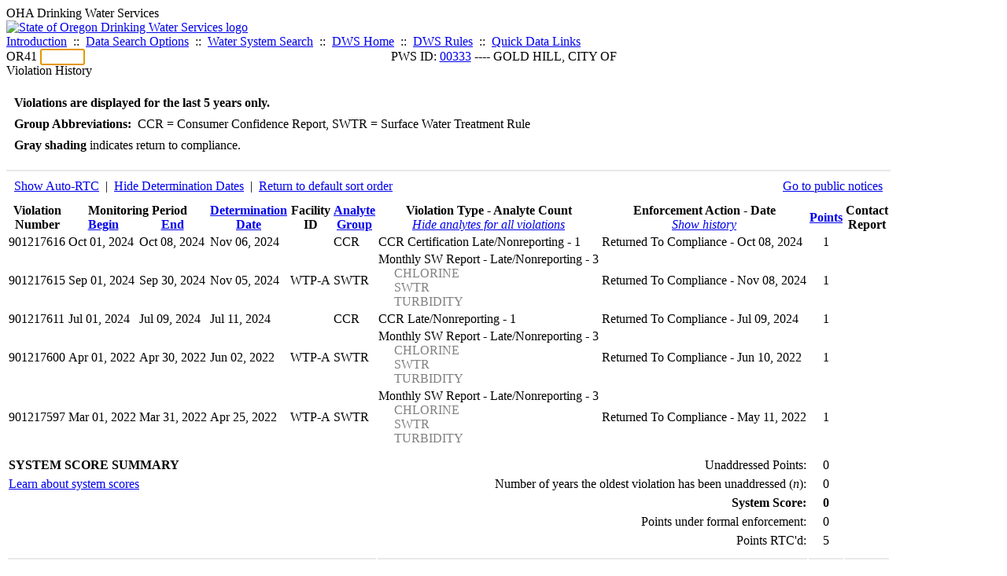

--- FILE ---
content_type: text/html; charset=UTF-8
request_url: https://yourwater.oregon.gov/violsum.php?pwsno=00333&sortby=points&showautortc=0&showdeterm=1&showan=-1
body_size: 4779
content:
<!DOCTYPE html><html>
	<head>
	<title>00333 Violation History | Data Online | Oregon Drinking Water Services
	</title>

	<meta name='description' Content= 'Oregon Drinking Water Services Data Query Page' >
	<meta name='keywords' Content= 'Oregon Health Authority, Public Health Division, Environmental Public Health, DWS, Drinking Water Services, DWP, Drinking Water Program' ><link rel='preconnect' href='https://rsms.me/'>
	<link rel='stylesheet' href='https://rsms.me/inter/inter.css'><link rel='stylesheet' href='https://yourwater.oregon.gov/newfiles/stylesnew.css'>
	<link rel='stylesheet' href='https://yourwater.oregon.gov/newfiles/shared.css?v=1209'>	

</head><BODY >
	<a name='top'></a><div class='noscreen title'>OHA Drinking Water Services</div>
		<div class='banner noprint'>
			<div class='bannerhead'>
				<a href='http://public.health.oregon.gov/HealthyEnvironments/DrinkingWater/'>
					<img src='https://yourwater.oregon.gov/images/dwphead.png?v=aug2024' alt='State of Oregon Drinking Water Services logo'>
				</a>
			</div><div class='topnav'><a href='https://yourwater.oregon.gov/index.php'>Introduction</a>&nbsp; ::&nbsp; 
					<a href='https://yourwater.oregon.gov/search.php'>Data Search Options</a>&nbsp; ::&nbsp; 
					<a href='https://yourwater.oregon.gov/wssearch.php' title='Find a water system by PWS ID, name, or location'>Water System Search</a>&nbsp; ::&nbsp; 
					<a href='https://www.oregon.gov/oha/ph/HealthyEnvironments/DrinkingWater/' target='_blank' title='Drinking Water Services Home'>DWS Home</a>&nbsp; ::&nbsp; 
					<a href='https://www.oregon.gov/oha/ph/HealthyEnvironments/DrinkingWater/Rules/Pages/rules.aspx#oars' target='_blank' title='Drinking Water Rules'>DWS Rules</a>&nbsp; ::&nbsp; <a href='#footer'>Quick Data Links</a></div></div><div class='bannerwidth'><div class='changepws'>
				<form method=GET class='noprint'>
					OR41 <input class='changepws' type='text' size=5 name='pwsno' autofocus>
				</form>
			</div><div class='title' style='text-align:center;margin-top:-20px;'>PWS ID: <a href=https://yourwater.oregon.gov/inventory.php?pwsno=00333>00333</a> ---- GOLD HILL, CITY OF</div>
	</div>
	<div class='titlebig bannerwidth'>Violation History</div><br>
<div class='bannerwidth' style='padding-left:10px;line-height:170%;'>
	<b>Violations are displayed for the last 5 years only.</b><br>
	<b>Group Abbreviations:</b>&nbsp; CCR&nbsp;=&nbsp;Consumer Confidence Report, SWTR&nbsp;=&nbsp;Surface Water Treatment Rule<br><span class='shade-gray'  style='font-weight:bold;padding:3px 0px;'>Gray shading</span> indicates return to compliance.&nbsp; 
</div>
<br><table class='new'>
<caption style='padding:10px;border-top:2px solid #E8E8E8;'>
	<div style='float:left;'><a href='/violsum.php?pwsno=00333&sortby=points&showdeterm=1&showan=-1'>Show Auto-RTC</a>&nbsp; |&nbsp; <a href='/violsum.php?pwsno=00333&sortby=points&showautortc=0&showan=-1'>Hide Determination Dates</a>&nbsp; |&nbsp; <a href='/violsum.php?pwsno=00333&showautortc=0&showdeterm=1'>Return to default sort order</a></div>
	<div style='float:right;'><a href='pubnote.php?pwsno=00333'>Go to public notices</a>
	</div>
	<div style='clear:both;'>
</caption><thead>
	<tr>
		<th>Violation<br>Number</th><th colspan=2>Monitoring Period<br>
			<div style='float:left;width:50%;'>
				<a href='/violsum.php?pwsno=00333&sortby=begin&showautortc=0&showdeterm=1'>Begin</a> 
			</div>
			<a href='/violsum.php?pwsno=00333&sortby=end&showautortc=0&showdeterm=1'>End</a>
		</th><th><a href='/violsum.php?pwsno=00333&sortby=determ&showautortc=0&showdeterm=1'>Determination<br>Date</a></th><th>Facility<br>ID</th>
		<th><a href='/violsum.php?pwsno=00333&sortby=group&showautortc=0&showdeterm=1'>Analyte<br>Group</a></th>

		<th>Violation Type - Analyte Count<br>
			<span style='font-weight:normal;'><a href='/violsum.php?pwsno=00333&sortby=points&showautortc=0&showdeterm=1'><i>Hide analytes for all violations</i></a></span>
		</th>

		<th nowrap>Enforcement Action - Date<br>
			<span style='font-weight:normal;'><a href='/violsum.php?pwsno=00333&sortby=points&showautortc=0&showdeterm=1&showenf=1&showan=-1'><i>Show history</i></a></span>
		</th>

		<th align=center><a href='/violsum.php?pwsno=00333&sortby=points&showautortc=0&showdeterm=1'>Points</a></th>
		<th>Contact<br>Report</th>
	</tr>
</thead>
<tbody><tr class='shade-gray'><td nowrap>901217616</td><td nowrap>Oct 01, 2024</td>
			<td nowrap style='min-width:80px;'>Oct 08, 2024</td><td nowrap>Nov 06, 2024</td><td nowrap></td>
			<td nowrap>CCR</td>
			<td nowrap>CCR Certification Late/Nonreporting - 1</td>
			
			<td nowrap>Returned To Compliance - Oct 08, 2024</td>
			
			<td align=center nowrap>1</td>

			<td></td>

		</tr><tr class='shade-gray'><td nowrap>901217615</td><td nowrap>Sep 01, 2024</td>
			<td nowrap style='min-width:80px;'>Sep 30, 2024</td><td nowrap>Nov 05, 2024</td><td nowrap>WTP-A</td>
			<td nowrap>SWTR</td>
			<td nowrap>Monthly SW Report - Late/Nonreporting - 3<div style='padding-left:20px;'><span style='color:gray;'>CHLORINE                                </span><br><span style='color:gray;'>SWTR                                    </span><br><span style='color:gray;'>TURBIDITY                               </span><br></td>
			
			<td nowrap>Returned To Compliance - Nov 08, 2024</td>
			
			<td align=center nowrap>1</td>

			<td></td>

		</tr><tr class='shade-gray'><td nowrap>901217611</td><td nowrap>Jul 01, 2024</td>
			<td nowrap style='min-width:80px;'>Jul 09, 2024</td><td nowrap>Jul 11, 2024</td><td nowrap></td>
			<td nowrap>CCR</td>
			<td nowrap>CCR Late/Nonreporting - 1</td>
			
			<td nowrap>Returned To Compliance - Jul 09, 2024</td>
			
			<td align=center nowrap>1</td>

			<td></td>

		</tr><tr class='shade-gray'><td nowrap>901217600</td><td nowrap>Apr 01, 2022</td>
			<td nowrap style='min-width:80px;'>Apr 30, 2022</td><td nowrap>Jun 02, 2022</td><td nowrap>WTP-A</td>
			<td nowrap>SWTR</td>
			<td nowrap>Monthly SW Report - Late/Nonreporting - 3<div style='padding-left:20px;'><span style='color:gray;'>CHLORINE                                </span><br><span style='color:gray;'>SWTR                                    </span><br><span style='color:gray;'>TURBIDITY                               </span><br></td>
			
			<td nowrap>Returned To Compliance - Jun 10, 2022</td>
			
			<td align=center nowrap>1</td>

			<td></td>

		</tr><tr class='shade-gray'><td nowrap>901217597</td><td nowrap>Mar 01, 2022</td>
			<td nowrap style='min-width:80px;'>Mar 31, 2022</td><td nowrap>Apr 25, 2022</td><td nowrap>WTP-A</td>
			<td nowrap>SWTR</td>
			<td nowrap>Monthly SW Report - Late/Nonreporting - 3<div style='padding-left:20px;'><span style='color:gray;'>CHLORINE                                </span><br><span style='color:gray;'>SWTR                                    </span><br><span style='color:gray;'>TURBIDITY                               </span><br></td>
			
			<td nowrap>Returned To Compliance - May 11, 2022</td>
			
			<td align=center nowrap>1</td>

			<td></td>

		</tr></tbody>
<tfoot><tr>
		<td style='vertical-align:top;border-bottom:2px solid #E8E8E8; padding-top:10px;padding-bottom:10px;line-height:150%;' colspan=6><b>SYSTEM SCORE SUMMARY</b><br>
		<a href='sscore_info.php'>Learn about system scores</a></td><td style='text-align:right;vertical-align:top;border-bottom:2px solid #E8E8E8; padding-top:10px;padding-bottom:10px;line-height:150%;' colspan=2>Unaddressed Points:<br>
			Number of years the oldest violation has been unaddressed (<i>n</i>):<br>
			<b>System Score:</b><br>
			Points under formal enforcement:<br>
			Points RTC'd:
		</td>
		<td style='text-align:center;vertical-align:top;border-bottom:2px solid #E8E8E8; padding-top:10px;padding-bottom:10px;line-height:150%;'>0<br>
			0<br><span style='font-weight:bold;'>0</span><br>
			0<br>
			5		
		</td><td style='vertical-align:top;border-bottom:2px solid #E8E8E8; padding-top:10px;padding-bottom:10px;line-height:150%;'></td>
	</tr>
</tfoot>
</table>
<br>
<div style='padding:10px 0px 0px 10px;'>
	Violation history was last updated on 1/21/2026, 8 hours ago.<br>
	<br>
	For questions regarding these violations contact either:<br>
	<ul><li style='padding-bottom:5px;'>DWS REGION 2 ---- Rebecca Templin ---- (541) 650-4868</li><li style='padding-bottom:5px;'>DWS Compliance Specialist ---- Chuck Michael ---- 503-894-2919 or <a href='mailto:CHARLES.E.MICHAEL@oha.oregon.gov'>CHARLES.E.MICHAEL@oha.oregon.gov</a>.</li></ul>
</div><br>
<a name='footer'></a>
<div class='bannerwidth noprint'><hr>
		<div style='padding-bottom:10px;'>
			More information for this water system: <span style='float:right;color:lightgray;font-size:80%;'>
					<i>SDWIS ID 3958</i>
				</span></div>

		<div class='footinc'>
			<a href='inventory.php?pwsno=00333'>System Info</a>&nbsp; ::&nbsp; 
			<a href='complianceletter.php?pwsno=00333'>Report for Lenders</a>&nbsp; ::&nbsp; 
			<a href='alerts.php?pwsno=00333'>Alerts</a>&nbsp; ::&nbsp; 
			<a href='violsum.php?pwsno=00333'>Violations</a>&nbsp; ::&nbsp; 
			<a href='enforce.php?pwsno=00333'>Compliance & Enforcement</a>&nbsp; ::&nbsp; 
			<a href='cr-pws.php?pwsno=00333'>Contacts & Advisories</a>&nbsp; ::&nbsp; 
			<a href='sitevisits.php?pwsno=00333'>Site Visits</a>&nbsp; ::&nbsp; 
			<a href='pubnote.php?pwsno=00333'>Public Notice</a>
			<br>

			<a href='colistats.php?pwsno=00333'>Coliform Summary</a>&nbsp; ::&nbsp; 
			<a href='dcoliform.php?pwsno=00333'>Coliform Results</a>&nbsp; ::&nbsp; 
			<a href='schedulescoliform.php?pwsno=00333'>Coliform Schedules</a>&nbsp; ::&nbsp; 
			<a href='lt2.php?pwsno=00333' title='LT2 Schedules and Sample Results'>LT2</a>&nbsp; ::&nbsp; 
			<a href='gwudi.php?pwsno=00333'>GW/GWUDI Source Details</a>&nbsp; ::&nbsp; 
			<a href='planreview.php?pwsno=00333'>Plan Review</a>&nbsp; ::&nbsp; 
			<a href='wsfee.php?pwsno=00333'>Annual Fee</a>
			<br>

			<a href='chemsum.php?pwsno=00333'>Chemical Summary</a>&nbsp; ::&nbsp; 
			<a href='chems.php?pwsno=00333'>Chemical Results</a>&nbsp; ::&nbsp; 
			<a href='schedule_status.php?pwsno=00333' title='This page may take a few minutes to load.'>Chemical Schedules</a>&nbsp; ::&nbsp; 
			<a href='scheduleschems.php?pwsno=00333'>Chemical Schedule Summary</a>&nbsp; ::&nbsp; 
			<a href='averages.php?pwsno=00333' title='Arsenic Running Annual Averages'>Arsenic RAA</a>&nbsp; ::&nbsp; 
			<a href='cyano.php?pwsno=00333' title='Cyanotoxin Sample Results'>Cyanotoxins</a>
			<br>

			<a href='leadcopper.php?pwsno=00333'>Lead & Copper</a>&nbsp; ::&nbsp; 
			<a href='dbpsites.php?pwsno=00333'>DBP Sample Sites</a>&nbsp; ::&nbsp; 
			<a href='fanls.php?pwsno=00333' title='Facility Analyte Levels'>FANLs</a>&nbsp; ::&nbsp; 
			<a href='mrdl.php?pwsno=00333' title='Maximum Residual Disinfectant Level'>MRDL</a>&nbsp; ::&nbsp; 
			<a href='chlorine_summaries.php?pwsno=00333'>GWR 4-Log</a>&nbsp; ::&nbsp; 
			<a href='turbidity.php?pwsno=00333'>Turbidity</a>&nbsp; ::&nbsp; 
			<a href='surface.php?pwsno=00333' title='Surface Water Treatment Rule'>SWTR</a>&nbsp; ::&nbsp; 
			<a href='averageslraa.php?pwsno=00333' title='Locational Running Annual Averages'>LRAA</a>&nbsp; ::&nbsp; 
			<a href='dwsp.php?pwsno=00333'>DW Source Protection</a>
			<br><div style='text-align:center;padding-top:4px;'>
				<a href='chems.php?pwsno=00333' style='text-decoration:none;color:#151515;' title='Go to the chemical results page for this water system'>
					<span style='padding:4px;color:#151515;background-color:#fafafa; border:1px solid lightgray; border-radius:3px;text-decoration:none;'>
						<b>PFAS data</b> are now located on the <b>Chemical Results</b> page.
					</span>
				</a>
			</div></div><hr align=left>
	<div style='padding-bottom:10px;'>
		Information for all water systems:
	</div>
	<div class='footinc'>
		<a href='inventorylist.php'>Water System Inventory</a>&nbsp; ::&nbsp; 
			<a href='wss.php'>Water System Surveys</a>&nbsp; ::&nbsp; 
			<a href='osp.php'>Outstanding Performers</a>&nbsp; ::&nbsp; 
			<a href='wtpinsp.php'>Treatment Plant Inspections</a>&nbsp; ::&nbsp; 
			<a href='treatment.php'>Treatment</a>&nbsp; ::&nbsp; 
			<a href='plancounty.php'>Plan Reviews</a>
		<br>
			<a href='alertscounty.php'>Alerts</a>&nbsp; ::&nbsp; 
			<a href='violcounty.php'>Violations</a>&nbsp; ::&nbsp; 
			<A href='compliance.php'>Compliance & Enforcement</a>&nbsp; ::&nbsp; 
			<A href='sigdefs.php'>Deficiencies</a>&nbsp; ::&nbsp; 
			<a href='sscore.php'>System Scores</a>&nbsp; ::&nbsp; 
			<a href='exceedance.php'>Exceedances</a>&nbsp; ::&nbsp; 
			<a href='pncounty.php'>Public Notices</a>&nbsp; ::&nbsp; 
			<a href='servicelines.php'>Service Lines</a>
		<br>
			<a href='advisories.php'>Water Advisories</a>&nbsp; ::&nbsp; 
			<a href='cr-all.php'>Contact Reports</a>&nbsp; ::&nbsp; 
			<a href='cyanocounty.php'>Cyanotoxins</a>&nbsp; ::&nbsp; 
			<a href='pfascounty.php'>PFAS</a>&nbsp; ::&nbsp; 
			<a href='wildfirevocs.php'>Post-wildfire VOCs</a>&nbsp; ::&nbsp; 
			<a href='fluoride.php'>Fluoride</a>&nbsp; ::&nbsp; 
			<a href='cert.php'>Certification List</a>&nbsp; ::&nbsp; 
			<a href='dwsp-all.php'>DW Source Protection</a>
		<br></div>
	<hr>
	Main menu:
	<div class='footinc' style='display:inline-block;'>
	<a href='https://yourwater.oregon.gov/index.php'>Introduction</a>&nbsp; ::&nbsp; 
					<a href='https://yourwater.oregon.gov/search.php'>Data Search Options</a>&nbsp; ::&nbsp; 
					<a href='https://yourwater.oregon.gov/wssearch.php' title='Find a water system by PWS ID, name, or location'>Water System Search</a>&nbsp; ::&nbsp; 
					<a href='https://www.oregon.gov/oha/ph/HealthyEnvironments/DrinkingWater/' target='_blank' title='Drinking Water Services Home'>DWS Home</a>&nbsp; ::&nbsp; 
					<a href='https://www.oregon.gov/oha/ph/HealthyEnvironments/DrinkingWater/Rules/Pages/rules.aspx#oars' target='_blank' title='Drinking Water Rules'>DWS Rules</a></div>
	<hr><div style='padding:10px 0px;'>Need help? <a href='mailto:Info.DrinkingWater@odhsoha.oregon.gov?subject=Data Online - PWS 00333 - Violation History'>Email Drinking Water Services</a> for assistance.<span style='float:right;'><a href='/webforms' target='_blank' class='btntag'>Staff/Partner Login</a></span>
		<br>
	</div>

</div>	<script async src="https://www.googletagmanager.com/gtag/js?id=G-1RVQ25KTSK"></script>
	<script>
		var thisurl = window.location.href;
		var accstring="";
		if(thisurl.toLowerCase().includes("feetype=acc")) {
			var accstring="?feetype=acc";
		}

		window.dataLayer = window.dataLayer || [];
		function gtag(){dataLayer.push(arguments);}
		gtag('js', new Date());

		gtag('config', 'G-1RVQ25KTSK', {
		'page_location': location.protocol + '//' + location.host + location.pathname + accstring,
		});
	</script>
	</BODY>
</HTML>